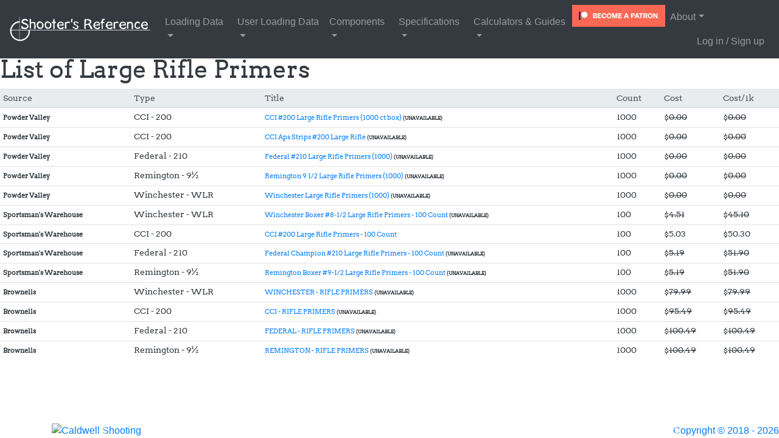

--- FILE ---
content_type: text/html; charset=utf-8
request_url: https://shootersreference.com/reloadingcomponents/primers/LR/
body_size: 20862
content:



<!DOCTYPE html>
<html lang="en">
     <head>
          <title>Shooter's Reference List of Primers</title>

          <!-- Required meta tags -->
          <meta charset="utf-8">
          <meta name="viewport" content="width=device-width, initial-scale=1, shrink-to-fit=no">

          <link href="/static/scss/shootersreference.css" rel="stylesheet" type="text/css" />
          <!-- Bootstrap CSS -->
          <link rel="stylesheet" href="/static/css/bootstrap.min.css">
          <link rel="stylesheet" href="/static/css/bootstrap-toggle.min.css">

          <link rel="stylesheet" href="https://cdn.jsdelivr.net/npm/bootstrap-icons@1.7.2/font/bootstrap-icons.css">
          <!-- link rel="stylesheet" href="/static/css/bootstrap-icons.css" -->
          <!-- FontAwesome.com CSS -->
          <link rel="stylesheet" type="text/css" href="/static/css/all.css">
          <link rel="stylesheet" type="text/css" href="/static/css/font-awesome.min.css">

          <link rel='stylesheet' href="/static/fonts/css.css?family=Arvo">

          <link rel="shortcut icon" type="image/png" href="/static/favicon.ico"/>

          <link href='https://fonts.googleapis.com/css?family=Open+Sans:300italic,400italic,600italic,700italic,800italic,400,300,600,700,800' rel='stylesheet' type='text/css'>
          <link href="https://fonts.googleapis.com/icon?family=Material+Icons"     rel="stylesheet">

          <link rel="apple-touch-icon" sizes="57x57" href="/static/apple-touch-icon-57x57.png">
          <link rel="apple-touch-icon" sizes="114x114" href="/static/apple-touch-icon-114x114.png">
          <link rel="apple-touch-icon" sizes="72x72" href="/static/apple-touch-icon-72x72.png">
          <link rel="apple-touch-icon" sizes="144x144" href="/static/apple-touch-icon-144x144.png">
          <link rel="apple-touch-icon" sizes="60x60" href="/static/apple-touch-icon-60x60.png">
          <link rel="apple-touch-icon" sizes="120x120" href="/static/apple-touch-icon-120x120.png">
          <link rel="apple-touch-icon" sizes="76x76" href="/static/apple-touch-icon-76x76.png">
          <link rel="apple-touch-icon" sizes="152x152" href="/static/apple-touch-icon-152x152.png">
          <link rel="apple-touch-icon" sizes="180x180" href="/static/apple-touch-icon-180x180.png">
          <link rel="apple-touch-icon" href="/static/apple-touch-icon.png">

          

          <!-- Global site tag (gtag.js) - Google Analytics -->
          <script async src="https://www.googletagmanager.com/gtag/js?id=UA-54090976-1"></script>
          <script>
            window.dataLayer = window.dataLayer || [];
            function gtag(){dataLayer.push(arguments);}
            gtag('js', new Date());

            gtag('config', 'UA-54090976-1');
          </script>

          

          

     </head>

     <body>
          
          <nav class="navbar navbar-default navbar-expand-md navbar-dark fixed-top bg-dark" role="navigation">
               <!-- Brand and toggle get grouped for better mobile display -->
               <div class="navbar-header">
                    <button type="button" class="navbar-toggler" data-toggle="collapse" data-target="#bs-example-navbar-collapse-1" aria-controls="navbarCollapse" aria-expanded="false" aria-label="Toggle navigation">
                         <span class="sr-only">Toggle navigation</span>
                         <span class="navbar-toggler-icon"></span>
                    </button>
                    <a class="navbar-brand" href="/"><img src="/static/images/shootersreference.png" height="40" alt="Shooter's Reference" /></a>
               </div>


               <!-- Collect the nav links, forms, and other content for toggling -->
               <div class="collapse navbar-collapse" id="bs-example-navbar-collapse-1">
                    
                    <ul class="navbar-nav mr-auto">
                         <li class="dropdown nav-item">
                              <a href="#" class="nav-link dropdown-toggle" data-toggle="dropdown">Loading Data <b class="caret"></b></a>
                              <ul class="dropdown-menu bg-dark">
                                   <li class="nav-item"><a class="nav-link" href="/disclaimer/"><span class="warning-tag">Warning</span></a></li>
                                   <li><a class="nav-link" href="/reloadingdata/">Manufacturer Loading Data</a></li>
                                   <li><a class="nav-link" href="/reloadingdata/powdercartridge"><span class="new-tag">&lt;NEW&gt;&nbsp;</span>List of Cartridges by Powder</a></li>
                                   <li><a class="nav-link" href="/reloadingdata/recommendation">Cartrige Powder Recommendations</a></li>
                                   <li><a class="nav-link" href="/guides/powder_burn_rates/">Powder Burn Rate Chart</a></li>

                                   <li><a class="nav-link" href="/guides/primer_chart/">Primer Manufacturer Chart</a></li>
                                   <li><a class="nav-link" href="/guides/shellholder_chart/">Shellholder Chart</a></li>
                                   <li><a class="nav-link" href="/reloadingdata/bullet_abbreviations/">Bullet Abbreviations</a></li>
                                   
                              </ul>
                         </li>
                         <li class="dropdown nav-item">
                           <a href="#" class="nav-link dropdown-toggle" data-toggle="dropdown">User Loading Data<b class="caret"></b></a>
                           <ul class="dropdown-menu bg-dark">
                             <li><a class="nav-link" href="/reloadingdata/user/component/">My Components</a></li>
                             <li><a class="nav-link" href="/reloadingdata/user/recipe/">My Loading Data</a></li>
                             <li><a class="nav-link" href="/reloadingdata/all/recipe/">All User Loading Data</a></li>
                            </ul>
                          </li>
                         <li class="dropdown nav-item">
                              <a href="#" class="nav-link dropdown-toggle" data-toggle="dropdown">Components <b class="caret"></b></a>
                              <ul class="dropdown-menu bg-dark text-nowrap">
                                   <li><a class="nav-link" href="/reloadingcomponents/bullets/">Bullets</a></li>
                                   <li><a class="nav-link" href="/reloadingcomponents/primers/">Primers</a></li>
                                   <li class="text-nowrap"><a class="nav-link" href="/reloadingcomponents/powders/">Powders</a></li>

                                   
                              </ul>
                         </li>
                         <li class="dropdown nav-item">
                              <a href="#" class="nav-link dropdown-toggle" data-toggle="dropdown">Specifications <b class="caret"></b></a>
                              <ul class="dropdown-menu bg-dark">
                                   <li><a class="nav-link" href="/cartridges/">Cartridges</a></li>
                                   <li><a class="nav-link" href="/factoryAmmo/">Factory Ammo</a></li>

                                   
                              </ul>
                         </li>
                         <li class="dropdown nav-item">
                              <a href="#" class="nav-link dropdown-toggle" data-toggle="dropdown">Calculators & Guides <b class="caret"></b></a>
                              <ul class="dropdown-menu bg-dark">
                                  <li><a class="nav-link" href="/guides/calc/reloading_costs/">Reloading Costs Calculator</a></li>
                                  <li><a class="nav-link" href="/guides/calc/case_crimp/">Case Crimp Calculator</a></li>
                                  <li><a class="nav-link" href="/guides/calc/energy_momentum_taylor_ko/">Energy, Momentum, Power Factor, and Taylor Knock-out Calculators</a></li>
                                  <li><a class="nav-link" href="/guides/calc/free_recoil_energy/">Free Recoil Energy Calculator</a></li>

                                  <div class="dropdown-divider"></div>
                                   
                                   <li><a class="nav-link" href="/guides/how_I_reload/">How I reload</a></li>
                                   <li><a class="nav-link" href="/guides/reloading_questions/">Reloading Questions</a></li>
                                   <!--
                                   <li class="divider"></li>
                                   <li class="divider"></li>
                                   <li><a href="#">One more separated link</a></li>-->
                              </ul>
                         </li>
                         
                    </ul>
                    <!--form class="navbar-form navbar-left" role="search">
                         <div class="form-group">
                              <input type="text" class="form-control" placeholder="Search">
                         </div>
                         <button type="submit" class="btn btn-default">Submit</button>
                    </form-->
                    
                    <ul class="nav navbar-nav navbar-right">
                         <li class="nav-item"><a href="https://www.patreon.com/bePatron?u=21373707" data-patreon-widget-type="become-patron-button"><img src="/static/images/become_a_patron_button%402x.png" height="36" alt="Become a patron!" /></a></li>
                         <li class="nav-item dropdown">
                              <a class="nav-link dropdown-toggle" href="#" id="aboutMenu" data-toggle="dropdown">About</a>
                              <ul class="dropdown-menu bg-dark">
                                <li class="nav-item"><a class="nav-link" href="/about/">About / Support</a></li>
                                <li class="nav-item"><a class="nav-link" href="/disclaimer/">Disclaimer</a></li>
                                <li class="nav-item"><a class="nav-link" href="/contact/">Contact</a></li>
                              </ul>
                        </li>
                         
                         <form class="form-inline ml-auto">
                              <a href="/accounts/login/" class="nav-link">Log in / Sign up</a>
                              
                         </form>
                         

                    </ul>
               </div><!-- /.navbar-collapse -->
          </nav>

          

          
          <main style="margin-bottom:90px;">
               

<h1>List of Large Rifle Primers</h1>
<table class="table table-hover table-sm data-table" id="recipes">
     <colgroup style=" ">
          <col />
          <col />
          <col />
          <col />
          <col />
          <col />
     </colgroup>
     <thead class="thead-light">
       <tr>
         <th>Source</th>
         <th>Type</th>
         <th>Title</th>
         <th>Count</th>
         <th>Cost</th>
         <th>Cost/1k</th>
       </tr>
     </thead>
     <tbody>
       
       <tr>
         <td><span style="font-size:75%;font-weight:bold">Powder Valley</span></td>
         <td>CCI - 200</td>
         <td><span style="font-size:75%;"><a href="https://www.powdervalleyinc.com/product/cci-200-large-rifle-primers-1000/" target="_blank">CCI #200 Large Rifle Primers (1000 ct box)</a> <span style="font-size:75%;font-weight:bold">(UNAVAILABLE)</span></span></td>

         <td>1000</td>
         <td>$<del>0.00</del></td>
         <td>$<del>0.00</del></td>
       </tr>
       
       <tr>
         <td><span style="font-size:75%;font-weight:bold">Powder Valley</span></td>
         <td>CCI - 200</td>
         <td><span style="font-size:75%;"><a href="https://www.powdervalleyinc.com/product/cci-aps-strips-200-large-rifle/" target="_blank">CCI Aps Strips #200 Large Rifle</a> <span style="font-size:75%;font-weight:bold">(UNAVAILABLE)</span></span></td>

         <td>1000</td>
         <td>$<del>0.00</del></td>
         <td>$<del>0.00</del></td>
       </tr>
       
       <tr>
         <td><span style="font-size:75%;font-weight:bold">Powder Valley</span></td>
         <td>Federal - 210</td>
         <td><span style="font-size:75%;"><a href="https://www.powdervalleyinc.com/product/federal-210-large-rifle-primers-1000/" target="_blank">Federal #210 Large Rifle Primers (1000)</a> <span style="font-size:75%;font-weight:bold">(UNAVAILABLE)</span></span></td>

         <td>1000</td>
         <td>$<del>0.00</del></td>
         <td>$<del>0.00</del></td>
       </tr>
       
       <tr>
         <td><span style="font-size:75%;font-weight:bold">Powder Valley</span></td>
         <td>Remington - 9½</td>
         <td><span style="font-size:75%;"><a href="https://www.powdervalleyinc.com/product/9-1-2-large-rifle-remington-primer/" target="_blank">Remington 9 1/2 Large Rifle Primers (1000)</a> <span style="font-size:75%;font-weight:bold">(UNAVAILABLE)</span></span></td>

         <td>1000</td>
         <td>$<del>0.00</del></td>
         <td>$<del>0.00</del></td>
       </tr>
       
       <tr>
         <td><span style="font-size:75%;font-weight:bold">Powder Valley</span></td>
         <td>Winchester - WLR</td>
         <td><span style="font-size:75%;"><a href="https://www.powdervalleyinc.com/product/winchester-large-rifle-primers-1000/" target="_blank">Winchester Large Rifle Primers (1000)</a> <span style="font-size:75%;font-weight:bold">(UNAVAILABLE)</span></span></td>

         <td>1000</td>
         <td>$<del>0.00</del></td>
         <td>$<del>0.00</del></td>
       </tr>
       
       <tr>
         <td><span style="font-size:75%;font-weight:bold">Sportsman&#x27;s Warehouse</span></td>
         <td>Winchester - WLR</td>
         <td><span style="font-size:75%;"><a href="https://www.sportsmans.com/shooting-gear-gun-supplies/reloading-equipment-supplies/primers/winchester-boxer-8-12-large-rifle-primers-100-count/p/307651?" target="_blank">Winchester Boxer #8-1/2 Large Rifle Primers - 100 Count</a> <span style="font-size:75%;font-weight:bold">(UNAVAILABLE)</span></span></td>

         <td>100</td>
         <td>$<del>4.51</del></td>
         <td>$<del>45.10</del></td>
       </tr>
       
       <tr>
         <td><span style="font-size:75%;font-weight:bold">Sportsman&#x27;s Warehouse</span></td>
         <td>CCI - 200</td>
         <td><span style="font-size:75%;"><a href="https://www.sportsmans.com/shooting-gear-gun-supplies/reloading-equipment-supplies/primers/cci-200-large-rifle-primers-100-count/p/304257?" target="_blank">CCI #200 Large Rifle Primers - 100 Count</a></span></td>

         <td>100</td>
         <td>$5.03</td>
         <td>$50.30</td>
       </tr>
       
       <tr>
         <td><span style="font-size:75%;font-weight:bold">Sportsman&#x27;s Warehouse</span></td>
         <td>Federal - 210</td>
         <td><span style="font-size:75%;"><a href="https://www.sportsmans.com/shooting-gear-gun-supplies/reloading-equipment-supplies/primers/federal-champion-210-large-rifle-primers-100-count/p/307960?" target="_blank">Federal Champion #210 Large Rifle Primers - 100 Count</a> <span style="font-size:75%;font-weight:bold">(UNAVAILABLE)</span></span></td>

         <td>100</td>
         <td>$<del>5.19</del></td>
         <td>$<del>51.90</del></td>
       </tr>
       
       <tr>
         <td><span style="font-size:75%;font-weight:bold">Sportsman&#x27;s Warehouse</span></td>
         <td>Remington - 9½</td>
         <td><span style="font-size:75%;"><a href="https://www.sportsmans.com/shooting-gear-gun-supplies/reloading-equipment-supplies/primers/remington-boxer-9-12-large-rifle-primers-100-count/p/1110116?" target="_blank">Remington Boxer #9-1/2 Large Rifle Primers - 100 Count</a> <span style="font-size:75%;font-weight:bold">(UNAVAILABLE)</span></span></td>

         <td>100</td>
         <td>$<del>5.19</del></td>
         <td>$<del>51.90</del></td>
       </tr>
       
       <tr>
         <td><span style="font-size:75%;font-weight:bold">Brownells</span></td>
         <td>Winchester - WLR</td>
         <td><span style="font-size:75%;"><a href="https://www.brownells.com/reloading/primers/rifle-primers/rifle-primers-prod40210.aspx?psize=96" target="_blank">WINCHESTER - RIFLE PRIMERS</a> <span style="font-size:75%;font-weight:bold">(UNAVAILABLE)</span></span></td>

         <td>1000</td>
         <td>$<del>79.99</del></td>
         <td>$<del>79.99</del></td>
       </tr>
       
       <tr>
         <td><span style="font-size:75%;font-weight:bold">Brownells</span></td>
         <td>CCI - 200</td>
         <td><span style="font-size:75%;"><a href="https://www.brownells.com/reloading/primers/rifle-primers/rifle-primers-prod79080.aspx?psize=96" target="_blank">CCI - RIFLE PRIMERS</a> <span style="font-size:75%;font-weight:bold">(UNAVAILABLE)</span></span></td>

         <td>1000</td>
         <td>$<del>95.49</del></td>
         <td>$<del>95.49</del></td>
       </tr>
       
       <tr>
         <td><span style="font-size:75%;font-weight:bold">Brownells</span></td>
         <td>Federal - 210</td>
         <td><span style="font-size:75%;"><a href="https://www.brownells.com/reloading/primers/rifle-primers/rifle-primers-prod79082.aspx?psize=96" target="_blank">FEDERAL - RIFLE PRIMERS</a> <span style="font-size:75%;font-weight:bold">(UNAVAILABLE)</span></span></td>

         <td>1000</td>
         <td>$<del>100.49</del></td>
         <td>$<del>100.49</del></td>
       </tr>
       
       <tr>
         <td><span style="font-size:75%;font-weight:bold">Brownells</span></td>
         <td>Remington - 9½</td>
         <td><span style="font-size:75%;"><a href="https://www.brownells.com/reloading/primers/rifle-primers/rifle-primers-prod40209.aspx?psize=96" target="_blank">REMINGTON - RIFLE PRIMERS</a> <span style="font-size:75%;font-weight:bold">(UNAVAILABLE)</span></span></td>

         <td>1000</td>
         <td>$<del>100.49</del></td>
         <td>$<del>100.49</del></td>
       </tr>
       
  </tbody>
</table>


          </main>
          <div class="copyright"><a href="/eula/">Copyright &copy; 2018 - 2026</a></div>
          <div class="fixed-bottom center-block">
               

	<div class="container mx-auto d-block">
		<div id="carouselExampleIndicators" class="carousel slide " data-ride="carousel" data-interval="10000">
			<div class="carousel-inner">
			</div>
			<a class="carousel-control-prev" href="#carouselExampleIndicators" role="button" data-slide="prev">
			<span class="carousel-control-prev-icon" aria-hidden="true"></span>
			<span class="sr-only">Previous</span>
			</a>
			<a class="carousel-control-next" href="#carouselExampleIndicators" role="button" data-slide="next">
			<span class="carousel-control-next-icon" aria-hidden="true"></span>
			<span class="sr-only">Next</span>
			</a>
		</div>
	</div>




<style>

	#carouselExampleIndicators {
		max-height: 90px;
		border: 0px;
		object-fit: cover; /* Adjust the object-fit property as needed */
	}


	#imgSlide {
		box-shadow: 0 4px 8px rgba(0, 0, 0, 0.1);
		max-height: 90px;
		border: 0px;
		object-fit: cover; /* Adjust the object-fit property as needed */
	}


	</style>

	<script>
	// Assume this script is in a separate JavaScript file linked to your HTML
	document.addEventListener('DOMContentLoaded', function () {
		// Fetch data from the API
		fetch('/carousel/api/')
		.then((response) => response.json())
		.then((data) => {
			// Select the carousel container element
			const carouselContainer = document.querySelector('.carousel-inner')

			// Iterate over the fetched data and update the carousel
			data.forEach((item, index) => {
				let code = ` <div class="carousel-item ${((index == 0) ? 'active' : '')}">
					<a href="${item.image_link}" rel="sponsored" target="_blank" style="width: auto;"><img id="imgSlide" src="${item.image_url}" class="d-block mx-auto" alt="${item.title}" /></a>
					</div>`
				carouselContainer.innerHTML += code;
			})
		})
		.catch((error) => console.error('Error fetching data:', error))
	})
	</script>


          </div>

          <!-- Bootstrap core JavaScript
          ================================================== -->
          <!-- Placed at the end of the document so the pages load faster -->
          <!-- Optional JavaScript -->
          <!-- jQuery first, then Popper.js, then Bootstrap JS -->
          
          <script src="/static/js/jquery-3.3.1.min.js"></script>
          <script src="/static/js/popper.min.js"></script>
          <script src="/static/js/bootstrap.min.js"></script>
          <script src="/static/js/bootstrap-toggle.min.js"></script>
          <script src="/static/js/jquery.bootstrap.modal.forms.min.js"></script>
          <script src="/static/js/select2.min.js"></script>
          <script src="/static/js/shootersreference.js"></script>
          <script src="/static/js/shootersreference.min.js"></script>
          
     </body>
</html>


--- FILE ---
content_type: application/javascript
request_url: https://shootersreference.com/static/js/shootersreference.min.js
body_size: 614
content:
!function(i){"use strict";i("body").on("input propertychange",".floating-label-form-group",function(o){i(this).toggleClass("floating-label-form-group-with-value",!!i(o.target).val())}).on("focus",".floating-label-form-group",function(){i(this).addClass("floating-label-form-group-with-focus")}).on("blur",".floating-label-form-group",function(){i(this).removeClass("floating-label-form-group-with-focus")});if(i(window).width()>992){var o=i("#mainNav").height();i(window).on("scroll",{previousTop:0},function(){var s=i(window).scrollTop();s<this.previousTop?s>0&&i("#mainNav").hasClass("is-fixed")?i("#mainNav").addClass("is-visible"):i("#mainNav").removeClass("is-visible is-fixed"):s>this.previousTop&&(i("#mainNav").removeClass("is-visible"),s>o&&!i("#mainNav").hasClass("is-fixed")&&i("#mainNav").addClass("is-fixed")),this.previousTop=s})}}(jQuery);


--- FILE ---
content_type: application/javascript
request_url: https://shootersreference.com/static/js/shootersreference.js
body_size: -137
content:
$(document).ready(function(){
   $('[data-toggle="tooltip"]').tooltip();
   $(".select2").select2();
});
